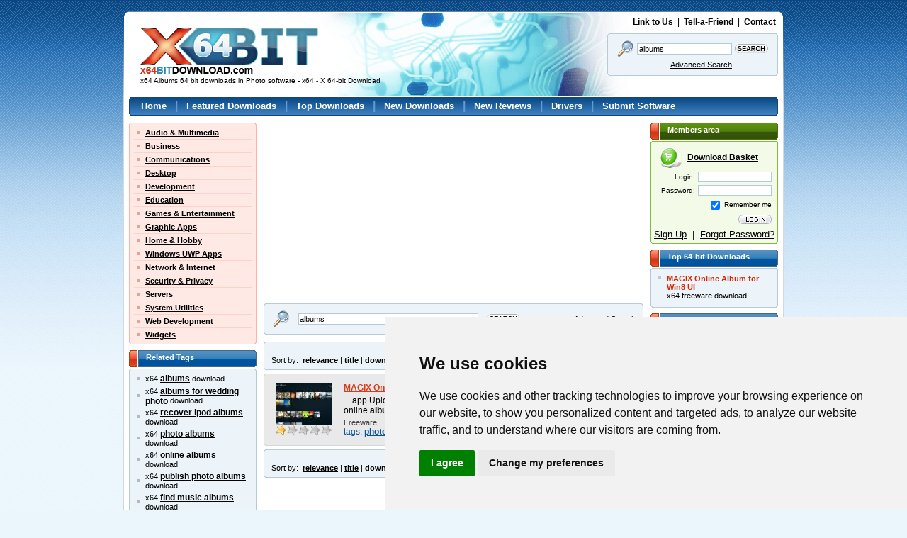

--- FILE ---
content_type: text/html; charset=UTF-8
request_url: https://www.x64bitdownload.com/x64-albums-c-322-photo-downloads.html
body_size: 5319
content:

<!DOCTYPE html PUBLIC "-//W3C//DTD XHTML 1.0 Transitional//EN" "//www.w3.org/TR/xhtml1/DTD/xhtml1-transitional.dtd">
<html xmlns="//www.w3.org/1999/xhtml">
<head>
	<meta http-equiv="content-type" content="text/html; charset=utf-8" />
	<meta name="copyright" content="www.x64bitDownload.com" />
	<title>x64 Albums 64 bit downloads in Photo software - x64 - X 64-bit Download</title>

	<link href="https://www.x64bitdownload.com/templates/X64/css/x64_main.css" rel="stylesheet" type="text/css" />
	<link href="https://www.x64bitdownload.com/templates/X64/css/rating.css" rel="stylesheet" type="text/css" />
	<meta name="keywords" content="albums, albums, albums for wedding photo, recover ipod albums, photo albums, online albums, publish photo albums, find music albums, image albums, organize albums, organize photo albums, organize photo albums on pc, web photo albums, desktop albums, mood desktop albums, flash albums, online photo albums, pageflip photo albums, turn photo into flip albums, top 10 rock albums, share digital albums,x64, 64bit, 64-bit, download, downloads, software, free, software download, freeware, shareware" />
	<meta name="description" content="x64 Albums 64 bit downloads in Photo software - x64 - X 64-bit Download - x64-bit download - freeware, shareware and software downloads." />
	<link rel="alternate" type="application/rss+xml" title="X 64-bit Download RSS" href="https://www.x64bitdownload.com/rss/downloads.xml?keywords_encoded=albums&amp;category_id=322&amp;s=s&amp;filter=x64&amp;keywords=albums" />
	<script type="text/javascript" src="/js/general.js"></script>
	<script type="text/javascript" language="javascript" src="/js/rating.js"></script>
	<link rel="shortcut icon" href="/favicon_X64.ico" type="image/x-icon" />

	<meta name=viewport content="width=device-width, initial-scale=1">

	    
		<!-- Cookie Consent by https://www.CookieConsent.com -->
		<script type="text/javascript" src="//www.cookieconsent.com/releases/3.1.0/cookie-consent.js"></script>
		<script type="text/javascript">
            document.addEventListener('DOMContentLoaded', function () {
                cookieconsent.run({"notice_banner_type":"simple","consent_type":"express","palette":"light","language":"en","website_name":"X64","cookies_policy_url":"/privacy.html"});
            });
		</script>
		<noscript>ePrivacy and GPDR Cookie Consent by <a href="https://www.CookieConsent.com/" rel="nofollow noopener">Cookie Consent</a></noscript>
		<!-- End Cookie Consent by https://www.CookieConsent.com -->
    

	<script src='https://www.google.com/recaptcha/api.js'></script>
    <script async src="https://pagead2.googlesyndication.com/pagead/js/adsbygoogle.js?client=ca-pub-8179195001597106" crossorigin="anonymous"></script>
</head>

<body>
<!-- Header -->
<div id="main_div"><div id="main2_div"><div id="main3_div"><div id="main4_div">

<div id="header">
	<div id="logo">
        <a href="https://www.x64bitdownload.com/"><img src="https://www.x64bitdownload.com/img/logo.png" alt="x64-bit download" title="Go to Homepage" /></a>
        <h1 id="underlogo">x64 Albums 64 bit downloads in Photo software - x64 - X 64-bit Download</h1>
    </div>
    <p class="toplinks">
    	<a href="https://www.x64bitdownload.com/linktous.html" rel="nofollow">Link to Us</a> &nbsp;|&nbsp; <a href="https://www.x64bitdownload.com/tellafriend.html" rel="nofollow">Tell-a-Friend</a> &nbsp;|&nbsp; <a href="https://www.x64bitdownload.com/contact.html" rel="nofollow">Contact</a>
    </p>
    	    <form action="/software-search.html" method="get">
	    <fieldset>
	    	<div class="box_blue01"><div class="box_blue02"><div class="box_blue03"><div class="box_blue04"><div class="box_blue05"><div style="padding:4px 2px;">
			        	<table>
			            <tr>
			            	<td><img src="https://www.x64bitdownload.com/img/search24.png" width="24" height="24"/></td>
			            	<td><input name="keywords" type="text" value="albums"  onblur="if(this.value=='') this.value='Keywords';" onfocus="if(this.value=='Keywords') this.value='';" /></td>
			            	<td><input type="image" src="https://www.x64bitdownload.com/img/search.gif" alt="Search" title="Search" style="width:47px; height:13px; border:none; padding:0px; " /></td>
			            </tr>
			            <tr>
			            	<td colspan="2"><a href="/software-advanced.html?keywords_encoded=albums&amp;category_id=322&amp;s=s&amp;filter=x64&amp;keywords=albums&amp;p=25" rel="nofollow" style="font-weight:200;">Advanced Search</a></td>
			            	<td></td>
			            </tr>
			          </table>
	      </div></div></div></div></div></div>
	    </fieldset>
	    <input type="hidden" name="filter" value="x64" />
	    </form>
    </div>


<div id="menu">
    <div class="box_blue01_2"><div class="box_blue02_2"><div class="box_blue03_2"><div class="box_blue04_2"><div class="box_blue05_2"><div>
    	<ul>
        	<li><a href="/">Home</a> |</li>
        	<li><a href="/featured-software.html">Featured Downloads</a> |</li>
        	<li><a href="/top-software-downloads.html">Top Downloads</a> |</li>
        	<li><a href="/new-software.html">New Downloads</a> |</li>
        	<li><a href="/new-reviews.html">New Reviews</a> |</li>
        	<li><a href="/drivers/">Drivers</a> |</li>
        	<li><a href="/submit-pad-file.html">Submit Software</a></li>
        </ul>
    </div></div></div></div></div></div>
</div>

<div id="main">

     <div id="main_left">
					<div class="box_red01"><div class="box_red02"><div class="box_red03"><div class="box_red04"><div class="box_red05">
				<ul class="submenu">
											<li><a href="/categories/free-64-bit-audio-multimedia-downloads-1-0-d.html">Audio &amp; Multimedia</a></li>
																	<li><a href="/categories/free-64-bit-business-downloads-2-0-d.html">Business</a></li>
																	<li><a href="/categories/free-64-bit-communications-downloads-3-0-d.html">Communications</a></li>
																	<li><a href="/categories/free-64-bit-desktop-downloads-4-0-d.html">Desktop</a></li>
																	<li><a href="/categories/free-64-bit-development-downloads-5-0-d.html">Development</a></li>
																	<li><a href="/categories/free-64-bit-education-downloads-6-0-d.html">Education</a></li>
																	<li><a href="/categories/free-64-bit-games-entertainment-downloads-7-0-d.html">Games &amp; Entertainment</a></li>
																	<li><a href="/categories/free-64-bit-graphic-apps-downloads-8-0-d.html">Graphic Apps</a></li>
																	<li><a href="/categories/free-64-bit-home-hobby-downloads-9-0-d.html">Home &amp; Hobby</a></li>
																	<li><a href="/categories/free-64-bit-windows-uwp-apps-downloads-313-0-d.html">Windows UWP Apps</a></li>
																	<li><a href="/categories/free-64-bit-network-internet-downloads-10-0-d.html">Network &amp; Internet</a></li>
																	<li><a href="/categories/free-64-bit-security-privacy-downloads-11-0-d.html">Security &amp; Privacy</a></li>
																	<li><a href="/categories/free-64-bit-servers-downloads-12-0-d.html">Servers</a></li>
																	<li><a href="/categories/free-64-bit-system-utilities-downloads-13-0-d.html">System Utilities</a></li>
																	<li><a href="/categories/free-64-bit-web-development-downloads-14-0-d.html">Web Development</a></li>
																	<li class="last"><a href="/categories/free-64-bit-widgets-downloads-304-0-d.html">Widgets</a></li>
															</ul>
			</div></div></div></div></div>


				
				

    		

        <h3 class="header_blue">
        	Related Tags
        </h3>
    		<div class="box_blue01_4"><div class="box_blue02_4"><div class="box_blue03_4"><div class="box_blue04_4"><div class="box_blue05_4">
            <ul class="ul01">
													<li>x64 <a href="/x64-albums-downloads.html" class="menu07">albums</a> download</li>
													<li>x64 <a href="/x64-albums-for-wedding-photo-downloads.html" class="menu07">albums for wedding photo</a> download</li>
													<li>x64 <a href="/x64-recover-ipod-albums-downloads.html" class="menu07">recover ipod albums</a> download</li>
													<li>x64 <a href="/x64-photo-albums-downloads.html" class="menu07">photo albums</a> download</li>
													<li>x64 <a href="/x64-online-albums-downloads.html" class="menu07">online albums</a> download</li>
													<li>x64 <a href="/x64-publish-photo-albums-downloads.html" class="menu07">publish photo albums</a> download</li>
													<li>x64 <a href="/x64-find-music-albums-downloads.html" class="menu07">find music albums</a> download</li>
													<li>x64 <a href="/x64-image-albums-downloads.html" class="menu07">image albums</a> download</li>
													<li>x64 <a href="/x64-organize-albums-downloads.html" class="menu07">organize albums</a> download</li>
													<li>x64 <a href="/x64-organize-photo-albums-downloads.html" class="menu07">organize photo albums</a> download</li>
													<li>x64 <a href="/x64-organize-photo-albums-on-pc-downloads.html" class="menu07">organize photo albums on pc</a> download</li>
													<li>x64 <a href="/x64-web-photo-albums-downloads.html" class="menu07">web photo albums</a> download</li>
													<li>x64 <a href="/x64-desktop-albums-downloads.html" class="menu07">desktop albums</a> download</li>
													<li>x64 <a href="/x64-mood-desktop-albums-downloads.html" class="menu07">mood desktop albums</a> download</li>
													<li>x64 <a href="/x64-flash-albums-downloads.html" class="menu07">flash albums</a> download</li>
													<li>x64 <a href="/x64-online-photo-albums-downloads.html" class="menu07">online photo albums</a> download</li>
													<li>x64 <a href="/x64-pageflip-photo-albums-downloads.html" class="menu07">pageflip photo albums</a> download</li>
													<li>x64 <a href="/x64-turn-photo-into-flip-albums-downloads.html" class="menu07">turn photo into flip albums</a> download</li>
													<li>x64 <a href="/x64-top-10-rock-albums-downloads.html" class="menu07">top 10 rock albums</a> download</li>
													<li>x64 <a href="/x64-share-digital-albums-downloads.html" class="menu07">share digital albums</a> download</li>
						            </ul>
        </div></div></div></div></div>

        <h3 class="header_blue">
        	Popular x64 Tags
        </h3>
    		<div class="box_blue01_4"><div class="box_blue02_4"><div class="box_blue03_4"><div class="box_blue04_4"><div class="box_blue05_4">
            <ul class="ul01">
													<li><a href="/x64-metro-app-c-322-photo-downloads.html" class="menu07">metro app</a> x64 download</li>
													<li><a href="/x64-edit-c-322-photo-downloads.html" class="menu07">edit</a> x64 download</li>
													<li><a href="/x64-photos-c-322-photo-downloads.html" class="menu07">photos</a> x64 download</li>
													<li><a href="/x64-photo-c-322-photo-downloads.html" class="menu07">photo</a> x64 download</li>
													<li><a href="/x64-images-c-322-photo-downloads.html" class="menu07">images</a> x64 download</li>
													<li><a href="/x64-image-c-322-photo-downloads.html" class="menu07">image</a> x64 download</li>
													<li><a href="/x64-gallery-c-322-photo-downloads.html" class="menu07">gallery</a> x64 download</li>
													<li><a href="/x64-windows-8-app-c-322-photo-downloads.html" class="menu07">windows 8 app</a> x64 download</li>
													<li><a href="/x64-picture-c-322-photo-downloads.html" class="menu07">picture</a> x64 download</li>
													<li><a href="/x64-pictures-c-322-photo-downloads.html" class="menu07">pictures</a> x64 download</li>
													<li><a href="/x64-fullhd-resolution-c-322-photo-downloads.html" class="menu07">fullhd resolution</a> x64 download</li>
													<li><a href="/x64-video-c-322-photo-downloads.html" class="menu07">video</a> x64 download</li>
													<li><a href="/x64-share-c-322-photo-downloads.html" class="menu07">share</a> x64 download</li>
													<li><a href="/x64-albums-c-322-photo-downloads.html" class="menu07">albums</a> x64 download</li>
													<li><a href="/x64-camera-c-322-photo-downloads.html" class="menu07">camera</a> x64 download</li>
													<li><a href="/x64-editor-c-322-photo-downloads.html" class="menu07">editor</a> x64 download</li>
													<li><a href="/x64-lockscreen-c-322-photo-downloads.html" class="menu07">lockscreen</a> x64 download</li>
													<li><a href="/x64-upload-c-322-photo-downloads.html" class="menu07">upload</a> x64 download</li>
													<li><a href="/x64-wallpapers-c-322-photo-downloads.html" class="menu07">wallpapers</a> x64 download</li>
						            </ul>
        </div></div></div></div></div>


	 </div>

	<div id="main_middle">
	    	<!-- ************************* -->
    	<!-- ***** MAIN BEGIN ******** -->
    	<!-- ************************* -->


			

<!-- Header end-->

<!-- Content -->


								<div style="float:left; width:536px;">
									<div style="float:left; width:250px; padding:0px; text-align:left;">
										<script async src="//pagead2.googlesyndication.com/pagead/js/adsbygoogle.js"></script>
                                        <ins class="adsbygoogle"
                                             style="display:inline-block;width:250px;height:250px"
                                             data-ad-client="ca-pub-8179195001597106"
                                             data-ad-slot="8789264665"></ins>
                                        <script>
                                             (adsbygoogle = window.adsbygoogle || []).push({});
                                        </script>
									</div>
									<div style="float:right; width:250px; padding:0px; text-align:left;">
										<script async src="//pagead2.googlesyndication.com/pagead/js/adsbygoogle.js"></script>
                                        <ins class="adsbygoogle"
                                             style="display:inline-block;width:250px;height:250px"
                                             data-ad-client="ca-pub-8179195001597106"
                                             data-ad-slot="8789264665"></ins>
                                        <script>
                                             (adsbygoogle = window.adsbygoogle || []).push({});
                                        </script>
									</div>
								</div>

        <div class="box_blue01nav" style="margin: 5px 0px;"><div class="box_blue02nav"><div class="box_blue03nav"><div class="box_blue04nav"><div class="box_blue05nav" style="padding:5px 10px 5px 10px;">
					<form action="/software-search.html" method="get">
        	<table cellspacing="0" cellpadding="0" border="0" width="100%">
					<tr>
					  <td>
		        	<table>
		            <tr>
		            	<td><img src="https://www.x64bitdownload.com/img/search24.png" width="24" height="24"/></td>
		            	<td style="padding:0px 10px;"><input name="keywords" type="text" value="albums" style="width:250px;" onblur="if(this.value=='') this.value='Keywords';" onfocus="if(this.value=='Keywords') this.value='';" /></td>
		            	<td><input type="image" src="https://www.x64bitdownload.com/img/search.gif" alt="Search" title="Search" style="width:47px; height:13px; border:none; padding:0px; " /></td>
		            </tr>
		          </table>
						</td>
					  <td align="right">
							<a href="/software-advanced.html?keywords_encoded=albums&amp;category_id=322&amp;s=s&amp;filter=x64&amp;keywords=albums&amp;p=25" rel="nofollow" style="font-weight:200;">Advanced Search</a>
						</td>
					</tr>
					</table>
					<input type="hidden" name="filter" value="x64" />
					</form>
        </div></div></div></div></div>


   			   		        <div class="box_blue01nav" style="margin: 5px 0px;"><div class="box_blue02nav"><div class="box_blue03nav"><div class="box_blue04nav"><div class="box_blue05nav" style="padding:5px 10px 5px 10px;">
					<table cellspacing="0" cellpadding="0" border="0" width="100%">
					<tr>
					  <td>
							
						</td>
					  <td align="right">
							Displayed: <strong>1 - 1</strong> of <strong>1</strong>
						</td>
					</tr>
										<tr>
					    <td>
							 Sort by: &nbsp;<a href="software-search.html?keywords_encoded=albums&amp;category_id=322&amp;filter=x64&amp;keywords=albums&amp;p=25&s=r" rel="nofollow">relevance</a> | <a href="software-search.html?keywords_encoded=albums&amp;category_id=322&amp;filter=x64&amp;keywords=albums&amp;p=25&s=t" rel="nofollow">title</a>  | <strong>downloads</strong>  | <a href="software-search.html?keywords_encoded=albums&amp;category_id=322&amp;filter=x64&amp;keywords=albums&amp;p=25&s=v" rel="nofollow">rating</a> | <a href="software-search.html?keywords_encoded=albums&amp;category_id=322&amp;filter=x64&amp;keywords=albums&amp;p=25&s=d" rel="nofollow">date</a> 
						</td>
											</tr>
										</table>
        </div></div></div></div></div>

	   								    	<div class="box_gray01_2"><div class="box_gray02_2"><div class="box_gray03_2"><div class="box_gray04_2"><div class="box_gray05_2" style="padding:10px;">
				            <div class="soft01">
            	<div class="soft01image">
	                <a href="https://www.x64bitdownload.com/screenshot/magix-online-album-for-win8-ui-download-icgytckr.html" rel="nofollow" style="margin:5px 0px;"><img src="/softwareimages_mini/icgytckr.6d2081be" alt="MAGIX Online Album for Win8 UI" title=" MAGIX Online Album for Win8 UI " width="80" height="60"/></a>
	                	                <br /><img src="https://www.x64bitdownload.com/img/star_full.gif" width="16" height="15"  alt=""/><img src="https://www.x64bitdownload.com/img/star_fullb.gif" width="16" height="15"  alt=""/><img src="https://www.x64bitdownload.com/img/star_fullb.gif" width="16" height="15"  alt=""/><img src="https://www.x64bitdownload.com/img/star_fullb.gif" width="16" height="15"  alt=""/><img src="https://www.x64bitdownload.com/img/star_fullb.gif" width="16" height="15"  alt=""/>
	                                </div>
            	<div class="soft01text">
                	<a href="https://www.x64bitdownload.com/downloads/t-64-bit-magix-online-album-for-win8-ui-download-icgytckr.html">MAGIX Online Album for Win8 UI</a> 
                		&nbsp;&nbsp;                     <div class="legend">
	                    ... app Upload photos and videos to existing Online <strong class="hl">Albums</strong> Create new online <strong class="hl">albums</strong> Quickly and easily present your photos as a  ...
                    </div>
                    <div class="licence">
											Freeware										</div>
                    <div class="categories">
											tags: <a href="/x64-photo-downloads.html">photo</a>, <a href="/x64-image-downloads.html">image</a>, <a href="/x64-album-downloads.html">album</a>, <a href="/x64-upload-downloads.html">upload</a>, <a href="/x64-share-downloads.html">share</a>, <a href="/x64-online-downloads.html">online</a>, <a href="/x64-metro-app-downloads.html">metro app</a>
										</div>
              </div>


							
            </div>
            					        </div></div></div></div></div>
	   		        <div class="box_blue01nav" style="margin: 5px 0px;"><div class="box_blue02nav"><div class="box_blue03nav"><div class="box_blue04nav"><div class="box_blue05nav" style="padding:5px 10px 5px 10px;">
					<table cellspacing="0" cellpadding="0" border="0" width="100%">
					<tr>
					  <td>
							
						</td>
					  <td align="right">
							Displayed: <strong>1 - 1</strong> of <strong>1</strong>
						</td>
					</tr>
										<tr>
					    <td>
							 Sort by: &nbsp;<a href="software-search.html?keywords_encoded=albums&amp;category_id=322&amp;filter=x64&amp;keywords=albums&amp;p=25&s=r" rel="nofollow">relevance</a> | <a href="software-search.html?keywords_encoded=albums&amp;category_id=322&amp;filter=x64&amp;keywords=albums&amp;p=25&s=t" rel="nofollow">title</a>  | <strong>downloads</strong>  | <a href="software-search.html?keywords_encoded=albums&amp;category_id=322&amp;filter=x64&amp;keywords=albums&amp;p=25&s=v" rel="nofollow">rating</a> | <a href="software-search.html?keywords_encoded=albums&amp;category_id=322&amp;filter=x64&amp;keywords=albums&amp;p=25&s=d" rel="nofollow">date</a> 
						</td>
											</tr>
										</table>
        </div></div></div></div></div>
	   	
<br />


    	<!-- ************************* -->
    	<!-- ***** MAIN END ********** -->
    	<!-- ************************* -->
    </div>

		<div id="main_right">
		        <h3 class="header_green">
        	Members area
        </h3>
        <div class="box_green01"><div class="box_green02"><div class="box_green03"><div class="box_green04"><div class="box_green05">
	        <div style="padding:3px;" id="members">
	        	<div style="margin: 10px 5px 10px 8px;">
							<a href="/saved-software.html" class="basket" rel="nofollow">Download Basket</a>
						</div>

		    				    			<form action="/login.html" method="post">
						<table>
						<tr>
							<td>Login:</td>
							<td><input name="username" type="text" /></td>
						</tr>
						<tr>
							<td>Password:</td>
							<td><input name="password" type="password" /></td>
						</tr>
						<tr>
							<td colspan="2"><input type="checkbox" name="rememberlogin" value="1" checked style="vertical-align:middle;" /> Remember me</td>
						</tr>
						<tr>
							<td></td>
							<td><input type="image" src="https://www.x64bitdownload.com/img/login.png" title="Login" style="width:47px; height:13px; border:none; padding:0;" /></td>
						</tr>
					  </table>
							<input type="hidden" name="retpage" value="/x64-albums-c-322-photo-downloads.html" />
							<input type="hidden" name="in_login" value="yes" />
		          </form>
		          <p id="register">
		          	<a href="/registration.html" rel="nofollow">Sign Up</a> &nbsp;|&nbsp; <a href="/forgot_your_password.html" rel="nofollow">Forgot Password?</a>
		          </p>
		        				  </div>
        </div></div></div></div></div>

                					        <h3 class="header_blue">
			        	Top 64-bit Downloads
			        </h3>
			        <div class="box_blue01_4"><div class="box_blue02_4"><div class="box_blue03_4"><div class="box_blue04_4"><div class="box_blue05_4">
			            <ul class="ul02">
																					<li class="last">
												<a href="https://www.x64bitdownload.com/downloads/t-64-bit-magix-online-album-for-win8-ui-download-icgytckr.html">
													MAGIX Online Album for<br/>Win8 UI</a> <br />
													<span>x64 freeware download</span>

											</li>
																			</ul>
			        </div></div></div></div></div>
		        
			        <h3 class="header_blue">
			        	Top Downloads
			        </h3>
			        <div class="box_blue01_4"><div class="box_blue02_4"><div class="box_blue03_4"><div class="box_blue04_4"><div class="box_blue05_4">
			            <ul class="ul02">
															<li>
									<a href="https://www.x64bitdownload.com/downloads/t-64-bit-milligram-download-fvvlwdwm.html">
										Milligram</a> 1.2<br />
										<span>freeware download</span>
								</li>
															<li>
									<a href="https://www.x64bitdownload.com/downloads/t-64-bit-picturethis-download-fzjlxgtt.html">
										PictureThis!</a> 1.2.0.32<br />
										<span>shareware download</span>
								</li>
															<li>
									<a href="https://www.x64bitdownload.com/downloads/t-64-bit-smugapp-download-xtoropnn.html">
										SmugApp</a> <br />
										<span>shareware download</span>
								</li>
															<li>
									<a href="https://www.x64bitdownload.com/downloads/t-64-bit-photo-merger-download-ymyytnsw.html">
										Photo Merger</a> <br />
										<span>shareware download</span>
								</li>
															<li>
									<a href="https://www.x64bitdownload.com/downloads/t-64-bit-imagesmaller-download-juzdflcx.html">
										ImageSmaller</a> 2.1<br />
										<span>freeware download</span>
								</li>
															<li>
									<a href="https://www.x64bitdownload.com/downloads/t-64-bit-nd-calculator-download-gngzymjd.html">
										ND Calculator</a> <br />
										<span>shareware download</span>
								</li>
															<li>
									<a href="https://www.x64bitdownload.com/downloads/t-64-bit-instantphotobooth-download-zdrooltk.html">
										InstantPhotoBooth</a> <br />
										<span>shareware download</span>
								</li>
															<li>
									<a href="https://www.x64bitdownload.com/downloads/t-64-bit-photofunia-for-windows-uwp-download-pevwrrwq.html">
										PhotoFunia for Windows<br/>UWP</a> 5.2.0.0<br />
										<span>freeware download</span>
								</li>
															<li>
									<a href="https://www.x64bitdownload.com/downloads/t-64-bit-id-photo-germany-download-iepayjho.html">
										ID Photo Germany</a> <br />
										<span>shareware download</span>
								</li>
															<li>
									<a href="https://www.x64bitdownload.com/downloads/t-64-bit-instafeed-download-bqxrsxha.html">
										InstaFeed</a> <br />
										<span>shareware download</span>
								</li>
															<li>
									<a href="https://www.x64bitdownload.com/downloads/t-64-bit-ecard-download-zbivnans.html">
										eCard</a> <br />
										<span>shareware download</span>
								</li>
															<li>
									<a href="https://www.x64bitdownload.com/downloads/t-64-bit-selektiv-download-peaiytzm.html">
										Selektiv</a> <br />
										<span>shareware download</span>
								</li>
															<li>
									<a href="https://www.x64bitdownload.com/downloads/t-64-bit-photoculler-download-usvdfgaq.html">
										PhotoCuller</a> <br />
										<span>commercial download</span>
								</li>
															<li>
									<a href="https://www.x64bitdownload.com/downloads/t-64-bit-photosplus-download-vcpjmpzd.html">
										PhotosPlus</a> <br />
										<span>shareware download</span>
								</li>
															<li class="last">
									<a href="https://www.x64bitdownload.com/downloads/t-64-bit-virtucard-download-fukavfkj.html">
										VirtuCard</a> <br />
										<span>shareware download</span>
								</li>
													</ul>
			        </div></div></div></div></div>

        


        <h3 class="header_gray">
        	64-bit Tags
        </h3>
    		<div class="box_gray01"><div class="box_gray02"><div class="box_gray03"><div class="box_gray04"><div class="box_gray05">
            <ul class="ul01">
							<li><a href="/x64-vista-downloads-0-r.html" class="menu07">vista 64 bit</a></li>
							<li><a href="/downloads/t-64-bit-windows-vista-service-pack-1-standalone-for-x64-download-jvbvrxvs.html" class="menu07">vista x64 SP1</a></li>
							<li><a href="/downloads/t-64-bit-windows-vista-service-pack-2-sp2-64-bit-x64-download-zhppeomq.html" class="menu07">vista x64 SP2</a></li>

							<li><a href="/x64-windows-7-downloads-0-r.html" class="menu07">windows 7 64 bit</a></li>
							<li><a href="/downloads/t-64-bit-windows-7-service-pack-1-download-lhdapyam.html" class="menu07">windows 7 x64 SP1</a></li>

							<li><a href="/x64-windows-8-downloads-0-r.html" class="menu07">windows 8 64 bit</a></li>
							<li><a href="/downloads/t-64-bit-windows-10-x64-download-wxbwzdsr.html" class="menu07">windows 10 64 bit</a></li>

							<li><a href="/drivers/64-bit-vista-drivers.html" class="menu07">driver vista 64 bit</a></li>
							<li><a href="/x64-professional-downloads-0-r.html" class="menu07">professional 64 bit</a></li>
							<li><a href="/x64-office-downloads-0-r.html" class="menu07">office 64 bit</a></li>
							<li><a href="/x64-player-downloads-0-r.html" class="menu07">player 64 bit</a></li>
							<li><a href="/x64-windows-2008-downloads-0-r.html" class="menu07">windows 2008 x64</a></li>
							<li><a href="/x64-windows-2012-downloads-0-r.html" class="menu07">windows 2012 x64</a></li>
            </ul>
        </div></div></div></div></div>
	</div>
	
</div>

<div id="footer">
    <div class="box_gray01" style="width:916px;"><div class="box_gray02" style="width:916px;"><div class="box_gray03" style="width:916px;"><div class="box_gray04" style="width:916px;"><div class="box_gray05" style="width:890px;">
    	<ul>
        	<li><a href="https://www.x64bitdownload.com/contact.html?subject=Advertising+inquiry" rel="nofollow">Advertise</a> |</li>
        	<li><a href="https://www.x64bitdownload.com/linktous.html" rel="nofollow">Link to Us</a> |</li>
        	<li><a href="https://www.x64bitdownload.com/partners.html">Partners</a> |</li>
        	<li><a href="https://www.x64bitdownload.com/now-downloading.html">Downloading</a> |</li>
        	<li><a href="https://www.x64bitdownload.com/privacy.html" rel="nofollow">Privacy Policy</a> |</li>
        	<li><a href="https://www.x64bitdownload.com/contact.html" rel="nofollow">Contact Us</a></li>
        </ul>
        <div class="signature">
            Copyright © 2026 <a href="https://www.x64bitdownload.com/"><strong>x64</strong> <span>bit</span> Download.com</a> - All Rights Reserved.
        </div>
    </div></div></div></div></div>
</div>

</div></div></div></div>

</body>
</html>


--- FILE ---
content_type: text/html; charset=utf-8
request_url: https://www.google.com/recaptcha/api2/aframe
body_size: -86
content:
<!DOCTYPE HTML><html><head><meta http-equiv="content-type" content="text/html; charset=UTF-8"></head><body><script nonce="LqmuLwowNA39sxhClzygZw">/** Anti-fraud and anti-abuse applications only. See google.com/recaptcha */ try{var clients={'sodar':'https://pagead2.googlesyndication.com/pagead/sodar?'};window.addEventListener("message",function(a){try{if(a.source===window.parent){var b=JSON.parse(a.data);var c=clients[b['id']];if(c){var d=document.createElement('img');d.src=c+b['params']+'&rc='+(localStorage.getItem("rc::a")?sessionStorage.getItem("rc::b"):"");window.document.body.appendChild(d);sessionStorage.setItem("rc::e",parseInt(sessionStorage.getItem("rc::e")||0)+1);localStorage.setItem("rc::h",'1769647162920');}}}catch(b){}});window.parent.postMessage("_grecaptcha_ready", "*");}catch(b){}</script></body></html>